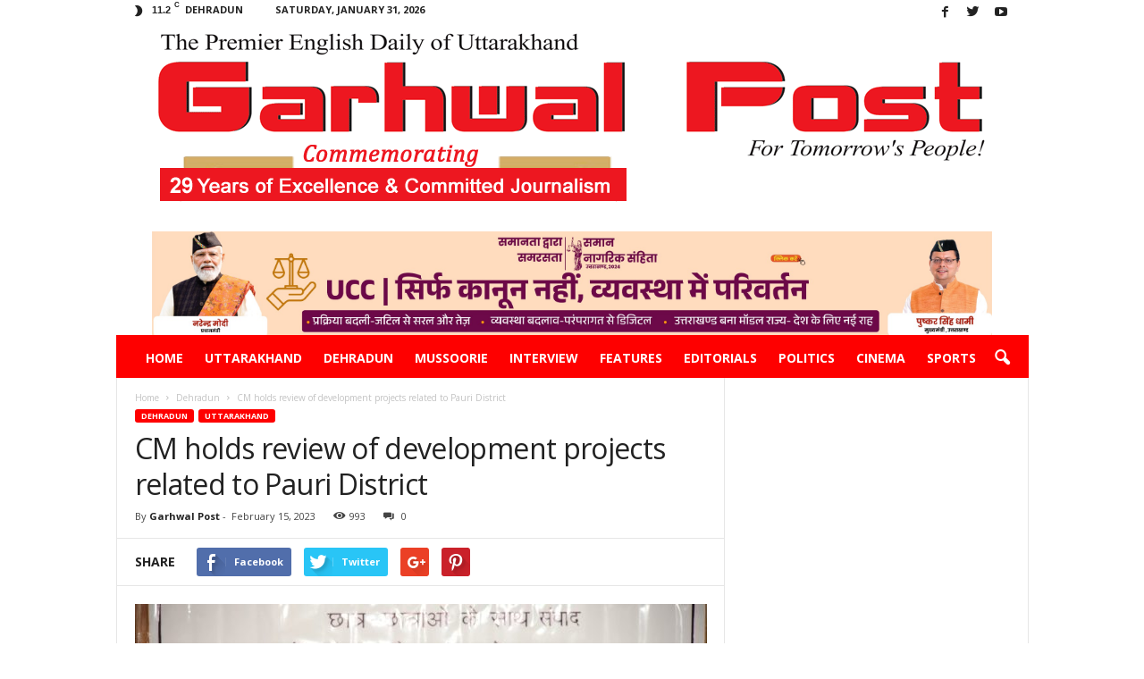

--- FILE ---
content_type: text/html; charset=UTF-8
request_url: https://garhwalpost.in/cm-holds-review-of-development-projects-related-to-pauri-district/
body_size: 82073
content:
<!doctype html >
<!--[if IE 8]>    <html class="ie8" lang="en-US"> <![endif]-->
<!--[if IE 9]>    <html class="ie9" lang="en-US"> <![endif]-->
<!--[if gt IE 8]><!--> <html lang="en-US"> <!--<![endif]-->
<head>
    <title>CM holds review of development projects related to Pauri District | Garhwal Post</title>
    <meta charset="UTF-8" />
    <meta name="viewport" content="width=device-width, initial-scale=1.0">
    <link rel="pingback" href="https://garhwalpost.in/xmlrpc.php" />
    <meta name='robots' content='max-image-preview:large' />
<meta property="og:image" content="https://garhwalpost.in/wp-content/uploads/2023/02/CM-Photo-07-dt.-13-February-2023.jpeg" /><meta name="author" content="Garhwal Post">
<link rel="icon" type="image/png" href="https://garhwalpost.in/wp-content/uploads/2018/11/20-22-1.png"><link rel='dns-prefetch' href='//fonts.googleapis.com' />
<link rel='dns-prefetch' href='//s.w.org' />
<link rel="alternate" type="application/rss+xml" title="Garhwal Post &raquo; Feed" href="https://garhwalpost.in/feed/" />
<script type="text/javascript">
window._wpemojiSettings = {"baseUrl":"https:\/\/s.w.org\/images\/core\/emoji\/13.1.0\/72x72\/","ext":".png","svgUrl":"https:\/\/s.w.org\/images\/core\/emoji\/13.1.0\/svg\/","svgExt":".svg","source":{"concatemoji":"https:\/\/garhwalpost.in\/wp-includes\/js\/wp-emoji-release.min.js?ver=5.9.12"}};
/*! This file is auto-generated */
!function(e,a,t){var n,r,o,i=a.createElement("canvas"),p=i.getContext&&i.getContext("2d");function s(e,t){var a=String.fromCharCode;p.clearRect(0,0,i.width,i.height),p.fillText(a.apply(this,e),0,0);e=i.toDataURL();return p.clearRect(0,0,i.width,i.height),p.fillText(a.apply(this,t),0,0),e===i.toDataURL()}function c(e){var t=a.createElement("script");t.src=e,t.defer=t.type="text/javascript",a.getElementsByTagName("head")[0].appendChild(t)}for(o=Array("flag","emoji"),t.supports={everything:!0,everythingExceptFlag:!0},r=0;r<o.length;r++)t.supports[o[r]]=function(e){if(!p||!p.fillText)return!1;switch(p.textBaseline="top",p.font="600 32px Arial",e){case"flag":return s([127987,65039,8205,9895,65039],[127987,65039,8203,9895,65039])?!1:!s([55356,56826,55356,56819],[55356,56826,8203,55356,56819])&&!s([55356,57332,56128,56423,56128,56418,56128,56421,56128,56430,56128,56423,56128,56447],[55356,57332,8203,56128,56423,8203,56128,56418,8203,56128,56421,8203,56128,56430,8203,56128,56423,8203,56128,56447]);case"emoji":return!s([10084,65039,8205,55357,56613],[10084,65039,8203,55357,56613])}return!1}(o[r]),t.supports.everything=t.supports.everything&&t.supports[o[r]],"flag"!==o[r]&&(t.supports.everythingExceptFlag=t.supports.everythingExceptFlag&&t.supports[o[r]]);t.supports.everythingExceptFlag=t.supports.everythingExceptFlag&&!t.supports.flag,t.DOMReady=!1,t.readyCallback=function(){t.DOMReady=!0},t.supports.everything||(n=function(){t.readyCallback()},a.addEventListener?(a.addEventListener("DOMContentLoaded",n,!1),e.addEventListener("load",n,!1)):(e.attachEvent("onload",n),a.attachEvent("onreadystatechange",function(){"complete"===a.readyState&&t.readyCallback()})),(n=t.source||{}).concatemoji?c(n.concatemoji):n.wpemoji&&n.twemoji&&(c(n.twemoji),c(n.wpemoji)))}(window,document,window._wpemojiSettings);
</script>
<style type="text/css">
img.wp-smiley,
img.emoji {
	display: inline !important;
	border: none !important;
	box-shadow: none !important;
	height: 1em !important;
	width: 1em !important;
	margin: 0 0.07em !important;
	vertical-align: -0.1em !important;
	background: none !important;
	padding: 0 !important;
}
</style>
	<style id='global-styles-inline-css' type='text/css'>
body{--wp--preset--color--black: #000000;--wp--preset--color--cyan-bluish-gray: #abb8c3;--wp--preset--color--white: #ffffff;--wp--preset--color--pale-pink: #f78da7;--wp--preset--color--vivid-red: #cf2e2e;--wp--preset--color--luminous-vivid-orange: #ff6900;--wp--preset--color--luminous-vivid-amber: #fcb900;--wp--preset--color--light-green-cyan: #7bdcb5;--wp--preset--color--vivid-green-cyan: #00d084;--wp--preset--color--pale-cyan-blue: #8ed1fc;--wp--preset--color--vivid-cyan-blue: #0693e3;--wp--preset--color--vivid-purple: #9b51e0;--wp--preset--gradient--vivid-cyan-blue-to-vivid-purple: linear-gradient(135deg,rgba(6,147,227,1) 0%,rgb(155,81,224) 100%);--wp--preset--gradient--light-green-cyan-to-vivid-green-cyan: linear-gradient(135deg,rgb(122,220,180) 0%,rgb(0,208,130) 100%);--wp--preset--gradient--luminous-vivid-amber-to-luminous-vivid-orange: linear-gradient(135deg,rgba(252,185,0,1) 0%,rgba(255,105,0,1) 100%);--wp--preset--gradient--luminous-vivid-orange-to-vivid-red: linear-gradient(135deg,rgba(255,105,0,1) 0%,rgb(207,46,46) 100%);--wp--preset--gradient--very-light-gray-to-cyan-bluish-gray: linear-gradient(135deg,rgb(238,238,238) 0%,rgb(169,184,195) 100%);--wp--preset--gradient--cool-to-warm-spectrum: linear-gradient(135deg,rgb(74,234,220) 0%,rgb(151,120,209) 20%,rgb(207,42,186) 40%,rgb(238,44,130) 60%,rgb(251,105,98) 80%,rgb(254,248,76) 100%);--wp--preset--gradient--blush-light-purple: linear-gradient(135deg,rgb(255,206,236) 0%,rgb(152,150,240) 100%);--wp--preset--gradient--blush-bordeaux: linear-gradient(135deg,rgb(254,205,165) 0%,rgb(254,45,45) 50%,rgb(107,0,62) 100%);--wp--preset--gradient--luminous-dusk: linear-gradient(135deg,rgb(255,203,112) 0%,rgb(199,81,192) 50%,rgb(65,88,208) 100%);--wp--preset--gradient--pale-ocean: linear-gradient(135deg,rgb(255,245,203) 0%,rgb(182,227,212) 50%,rgb(51,167,181) 100%);--wp--preset--gradient--electric-grass: linear-gradient(135deg,rgb(202,248,128) 0%,rgb(113,206,126) 100%);--wp--preset--gradient--midnight: linear-gradient(135deg,rgb(2,3,129) 0%,rgb(40,116,252) 100%);--wp--preset--duotone--dark-grayscale: url('#wp-duotone-dark-grayscale');--wp--preset--duotone--grayscale: url('#wp-duotone-grayscale');--wp--preset--duotone--purple-yellow: url('#wp-duotone-purple-yellow');--wp--preset--duotone--blue-red: url('#wp-duotone-blue-red');--wp--preset--duotone--midnight: url('#wp-duotone-midnight');--wp--preset--duotone--magenta-yellow: url('#wp-duotone-magenta-yellow');--wp--preset--duotone--purple-green: url('#wp-duotone-purple-green');--wp--preset--duotone--blue-orange: url('#wp-duotone-blue-orange');--wp--preset--font-size--small: 13px;--wp--preset--font-size--medium: 20px;--wp--preset--font-size--large: 36px;--wp--preset--font-size--x-large: 42px;}.has-black-color{color: var(--wp--preset--color--black) !important;}.has-cyan-bluish-gray-color{color: var(--wp--preset--color--cyan-bluish-gray) !important;}.has-white-color{color: var(--wp--preset--color--white) !important;}.has-pale-pink-color{color: var(--wp--preset--color--pale-pink) !important;}.has-vivid-red-color{color: var(--wp--preset--color--vivid-red) !important;}.has-luminous-vivid-orange-color{color: var(--wp--preset--color--luminous-vivid-orange) !important;}.has-luminous-vivid-amber-color{color: var(--wp--preset--color--luminous-vivid-amber) !important;}.has-light-green-cyan-color{color: var(--wp--preset--color--light-green-cyan) !important;}.has-vivid-green-cyan-color{color: var(--wp--preset--color--vivid-green-cyan) !important;}.has-pale-cyan-blue-color{color: var(--wp--preset--color--pale-cyan-blue) !important;}.has-vivid-cyan-blue-color{color: var(--wp--preset--color--vivid-cyan-blue) !important;}.has-vivid-purple-color{color: var(--wp--preset--color--vivid-purple) !important;}.has-black-background-color{background-color: var(--wp--preset--color--black) !important;}.has-cyan-bluish-gray-background-color{background-color: var(--wp--preset--color--cyan-bluish-gray) !important;}.has-white-background-color{background-color: var(--wp--preset--color--white) !important;}.has-pale-pink-background-color{background-color: var(--wp--preset--color--pale-pink) !important;}.has-vivid-red-background-color{background-color: var(--wp--preset--color--vivid-red) !important;}.has-luminous-vivid-orange-background-color{background-color: var(--wp--preset--color--luminous-vivid-orange) !important;}.has-luminous-vivid-amber-background-color{background-color: var(--wp--preset--color--luminous-vivid-amber) !important;}.has-light-green-cyan-background-color{background-color: var(--wp--preset--color--light-green-cyan) !important;}.has-vivid-green-cyan-background-color{background-color: var(--wp--preset--color--vivid-green-cyan) !important;}.has-pale-cyan-blue-background-color{background-color: var(--wp--preset--color--pale-cyan-blue) !important;}.has-vivid-cyan-blue-background-color{background-color: var(--wp--preset--color--vivid-cyan-blue) !important;}.has-vivid-purple-background-color{background-color: var(--wp--preset--color--vivid-purple) !important;}.has-black-border-color{border-color: var(--wp--preset--color--black) !important;}.has-cyan-bluish-gray-border-color{border-color: var(--wp--preset--color--cyan-bluish-gray) !important;}.has-white-border-color{border-color: var(--wp--preset--color--white) !important;}.has-pale-pink-border-color{border-color: var(--wp--preset--color--pale-pink) !important;}.has-vivid-red-border-color{border-color: var(--wp--preset--color--vivid-red) !important;}.has-luminous-vivid-orange-border-color{border-color: var(--wp--preset--color--luminous-vivid-orange) !important;}.has-luminous-vivid-amber-border-color{border-color: var(--wp--preset--color--luminous-vivid-amber) !important;}.has-light-green-cyan-border-color{border-color: var(--wp--preset--color--light-green-cyan) !important;}.has-vivid-green-cyan-border-color{border-color: var(--wp--preset--color--vivid-green-cyan) !important;}.has-pale-cyan-blue-border-color{border-color: var(--wp--preset--color--pale-cyan-blue) !important;}.has-vivid-cyan-blue-border-color{border-color: var(--wp--preset--color--vivid-cyan-blue) !important;}.has-vivid-purple-border-color{border-color: var(--wp--preset--color--vivid-purple) !important;}.has-vivid-cyan-blue-to-vivid-purple-gradient-background{background: var(--wp--preset--gradient--vivid-cyan-blue-to-vivid-purple) !important;}.has-light-green-cyan-to-vivid-green-cyan-gradient-background{background: var(--wp--preset--gradient--light-green-cyan-to-vivid-green-cyan) !important;}.has-luminous-vivid-amber-to-luminous-vivid-orange-gradient-background{background: var(--wp--preset--gradient--luminous-vivid-amber-to-luminous-vivid-orange) !important;}.has-luminous-vivid-orange-to-vivid-red-gradient-background{background: var(--wp--preset--gradient--luminous-vivid-orange-to-vivid-red) !important;}.has-very-light-gray-to-cyan-bluish-gray-gradient-background{background: var(--wp--preset--gradient--very-light-gray-to-cyan-bluish-gray) !important;}.has-cool-to-warm-spectrum-gradient-background{background: var(--wp--preset--gradient--cool-to-warm-spectrum) !important;}.has-blush-light-purple-gradient-background{background: var(--wp--preset--gradient--blush-light-purple) !important;}.has-blush-bordeaux-gradient-background{background: var(--wp--preset--gradient--blush-bordeaux) !important;}.has-luminous-dusk-gradient-background{background: var(--wp--preset--gradient--luminous-dusk) !important;}.has-pale-ocean-gradient-background{background: var(--wp--preset--gradient--pale-ocean) !important;}.has-electric-grass-gradient-background{background: var(--wp--preset--gradient--electric-grass) !important;}.has-midnight-gradient-background{background: var(--wp--preset--gradient--midnight) !important;}.has-small-font-size{font-size: var(--wp--preset--font-size--small) !important;}.has-medium-font-size{font-size: var(--wp--preset--font-size--medium) !important;}.has-large-font-size{font-size: var(--wp--preset--font-size--large) !important;}.has-x-large-font-size{font-size: var(--wp--preset--font-size--x-large) !important;}
</style>
<link rel='stylesheet' id='contact-form-7-css'  href='https://garhwalpost.in/wp-content/plugins/contact-form-7/includes/css/styles.css?ver=5.0.5' type='text/css' media='all' />
<link rel='stylesheet' id='rs-plugin-settings-css'  href='https://garhwalpost.in/wp-content/plugins/revslider/public/assets/css/settings.css?ver=5.2.2' type='text/css' media='all' />
<style id='rs-plugin-settings-inline-css' type='text/css'>
#rs-demo-id {}
</style>
<link rel='stylesheet' id='google_font_open_sans-css'  href='https://fonts.googleapis.com/css?family=Open+Sans%3A300%2C400%2C600%2C700&#038;ver=5.9.12' type='text/css' media='all' />
<link rel='stylesheet' id='google_font_roboto_cond-css'  href='https://fonts.googleapis.com/css?family=Roboto%3A400%2C300%2C700%2C700italic%2C400italic%2C300italic&#038;ver=5.9.12' type='text/css' media='all' />
<link rel='stylesheet' id='js_composer_front-css'  href='https://garhwalpost.in/wp-content/plugins/js_composer/assets/css/js_composer.min.css?ver=4.12.1' type='text/css' media='all' />
<link rel='stylesheet' id='td-theme-css'  href='https://garhwalpost.in/wp-content/themes/garhwalpost/style.css?ver=3.2' type='text/css' media='all' />
<script type='text/javascript' src='https://garhwalpost.in/wp-includes/js/jquery/jquery.min.js?ver=3.6.0' id='jquery-core-js'></script>
<script type='text/javascript' src='https://garhwalpost.in/wp-includes/js/jquery/jquery-migrate.min.js?ver=3.3.2' id='jquery-migrate-js'></script>
<script type='text/javascript' src='https://garhwalpost.in/wp-content/plugins/revslider/public/assets/js/jquery.themepunch.tools.min.js?ver=5.2.2' id='tp-tools-js'></script>
<script type='text/javascript' src='https://garhwalpost.in/wp-content/plugins/revslider/public/assets/js/jquery.themepunch.revolution.min.js?ver=5.2.2' id='revmin-js'></script>
<link rel="https://api.w.org/" href="https://garhwalpost.in/wp-json/" /><link rel="alternate" type="application/json" href="https://garhwalpost.in/wp-json/wp/v2/posts/47399" /><link rel="EditURI" type="application/rsd+xml" title="RSD" href="https://garhwalpost.in/xmlrpc.php?rsd" />
<link rel="wlwmanifest" type="application/wlwmanifest+xml" href="https://garhwalpost.in/wp-includes/wlwmanifest.xml" /> 
<meta name="generator" content="WordPress 5.9.12" />
<link rel="canonical" href="https://garhwalpost.in/cm-holds-review-of-development-projects-related-to-pauri-district/" />
<link rel='shortlink' href='https://garhwalpost.in/?p=47399' />
<link rel="alternate" type="application/json+oembed" href="https://garhwalpost.in/wp-json/oembed/1.0/embed?url=https%3A%2F%2Fgarhwalpost.in%2Fcm-holds-review-of-development-projects-related-to-pauri-district%2F" />
<link rel="alternate" type="text/xml+oembed" href="https://garhwalpost.in/wp-json/oembed/1.0/embed?url=https%3A%2F%2Fgarhwalpost.in%2Fcm-holds-review-of-development-projects-related-to-pauri-district%2F&#038;format=xml" />
<!--[if lt IE 9]><script src="https://html5shim.googlecode.com/svn/trunk/html5.js"></script><![endif]-->
    <meta name="generator" content="Powered by Visual Composer - drag and drop page builder for WordPress."/>
<!--[if lte IE 9]><link rel="stylesheet" type="text/css" href="https://garhwalpost.in/wp-content/plugins/js_composer/assets/css/vc_lte_ie9.min.css" media="screen"><![endif]--><!--[if IE  8]><link rel="stylesheet" type="text/css" href="https://garhwalpost.in/wp-content/plugins/js_composer/assets/css/vc-ie8.min.css" media="screen"><![endif]--><meta name="generator" content="Powered by Slider Revolution 5.2.2 - responsive, Mobile-Friendly Slider Plugin for WordPress with comfortable drag and drop interface." />

<!-- JS generated by theme -->

<script>
    
    

	    var tdBlocksArray = []; //here we store all the items for the current page

	    //td_block class - each ajax block uses a object of this class for requests
	    function tdBlock() {
		    this.id = '';
		    this.block_type = 1; //block type id (1-234 etc)
		    this.atts = '';
		    this.td_column_number = '';
		    this.td_current_page = 1; //
		    this.post_count = 0; //from wp
		    this.found_posts = 0; //from wp
		    this.max_num_pages = 0; //from wp
		    this.td_filter_value = ''; //current live filter value
		    this.is_ajax_running = false;
		    this.td_user_action = ''; // load more or infinite loader (used by the animation)
		    this.header_color = '';
		    this.ajax_pagination_infinite_stop = ''; //show load more at page x
	    }


        // td_js_generator - mini detector
        (function(){
            var htmlTag = document.getElementsByTagName("html")[0];

            if ( navigator.userAgent.indexOf("MSIE 10.0") > -1 ) {
                htmlTag.className += ' ie10';
            }

            if ( !!navigator.userAgent.match(/Trident.*rv\:11\./) ) {
                htmlTag.className += ' ie11';
            }

            if ( /(iPad|iPhone|iPod)/g.test(navigator.userAgent) ) {
                htmlTag.className += ' td-md-is-ios';
            }

            var user_agent = navigator.userAgent.toLowerCase();
            if ( user_agent.indexOf("android") > -1 ) {
                htmlTag.className += ' td-md-is-android';
            }

            if ( -1 !== navigator.userAgent.indexOf('Mac OS X')  ) {
                htmlTag.className += ' td-md-is-os-x';
            }

            if ( /chrom(e|ium)/.test(navigator.userAgent.toLowerCase()) ) {
               htmlTag.className += ' td-md-is-chrome';
            }

            if ( -1 !== navigator.userAgent.indexOf('Firefox') ) {
                htmlTag.className += ' td-md-is-firefox';
            }

            if ( -1 !== navigator.userAgent.indexOf('Safari') && -1 === navigator.userAgent.indexOf('Chrome') ) {
                htmlTag.className += ' td-md-is-safari';
            }

        })();




        var tdLocalCache = {};

        ( function () {
            "use strict";

            tdLocalCache = {
                data: {},
                remove: function (resource_id) {
                    delete tdLocalCache.data[resource_id];
                },
                exist: function (resource_id) {
                    return tdLocalCache.data.hasOwnProperty(resource_id) && tdLocalCache.data[resource_id] !== null;
                },
                get: function (resource_id) {
                    return tdLocalCache.data[resource_id];
                },
                set: function (resource_id, cachedData) {
                    tdLocalCache.remove(resource_id);
                    tdLocalCache.data[resource_id] = cachedData;
                }
            };
        })();

    
    
var td_viewport_interval_list=[{"limitBottom":767,"sidebarWidth":251},{"limitBottom":1023,"sidebarWidth":339}];
var td_animation_stack_effect="type0";
var tds_animation_stack=true;
var td_animation_stack_specific_selectors=".entry-thumb, img";
var td_animation_stack_general_selectors=".td-animation-stack img, .post img";
var td_ajax_url="https:\/\/garhwalpost.in\/wp-admin\/admin-ajax.php?td_theme_name=Newsmag&v=3.2";
var td_get_template_directory_uri="https:\/\/garhwalpost.in\/wp-content\/themes\/garhwalpost";
var tds_snap_menu="smart_snap_always";
var tds_logo_on_sticky="";
var tds_header_style="7";
var td_please_wait="Please wait...";
var td_email_user_pass_incorrect="User or password incorrect!";
var td_email_user_incorrect="Email or username incorrect!";
var td_email_incorrect="Email incorrect!";
var tds_more_articles_on_post_enable="";
var tds_more_articles_on_post_time_to_wait="";
var tds_more_articles_on_post_pages_distance_from_top=0;
var tds_theme_color_site_wide="#fe0000";
var tds_smart_sidebar="enabled";
var tdThemeName="Newsmag";
var td_magnific_popup_translation_tPrev="Previous (Left arrow key)";
var td_magnific_popup_translation_tNext="Next (Right arrow key)";
var td_magnific_popup_translation_tCounter="%curr% of %total%";
var td_magnific_popup_translation_ajax_tError="The content from %url% could not be loaded.";
var td_magnific_popup_translation_image_tError="The image #%curr% could not be loaded.";
var td_ad_background_click_link="";
var td_ad_background_click_target="";
</script>


<!-- Header style compiled by theme -->

<style>
    
.td-header-border:before,
    .td-trending-now-title,
    .td_block_mega_menu .td_mega_menu_sub_cats .cur-sub-cat,
    .td-post-category:hover,
    .td-header-style-2 .td-header-sp-logo,
    .td-next-prev-wrap a:hover i,
    .page-nav .current,
    .widget_calendar tfoot a:hover,
    .td-footer-container .widget_search .wpb_button:hover,
    .td-scroll-up-visible,
    .dropcap,
    .td-category a,
    input[type="submit"]:hover,
    .td-post-small-box a:hover,
    .td-404-sub-sub-title a:hover,
    .td-rating-bar-wrap div,
    .td_top_authors .td-active .td-author-post-count,
    .td_top_authors .td-active .td-author-comments-count,
    .td_smart_list_3 .td-sml3-top-controls i:hover,
    .td_smart_list_3 .td-sml3-bottom-controls i:hover,
    .td_wrapper_video_playlist .td_video_controls_playlist_wrapper,
    .td-read-more a:hover,
    .td-login-wrap .btn,
    .td_display_err,
    .td-header-style-6 .td-top-menu-full,
    #bbpress-forums button:hover,
    #bbpress-forums .bbp-pagination .current,
    .bbp_widget_login .button:hover,
    .header-search-wrap .td-drop-down-search .btn:hover,
    .td-post-text-content .more-link-wrap:hover a,
    #buddypress div.item-list-tabs ul li > a span,
    #buddypress div.item-list-tabs ul li > a:hover span,
    #buddypress input[type=submit]:hover,
    #buddypress a.button:hover span,
    #buddypress div.item-list-tabs ul li.selected a span,
    #buddypress div.item-list-tabs ul li.current a span,
    #buddypress input[type=submit]:focus,
    .td-grid-style-3 .td-big-grid-post .td-module-thumb a:last-child:before,
    .td-grid-style-4 .td-big-grid-post .td-module-thumb a:last-child:before,
    .td-grid-style-5 .td-big-grid-post .td-module-thumb:after,
    .td_category_template_2 .td-category-siblings .td-category a:hover,
    .td-weather-week:before,
    .td-weather-information:before {
        background-color: #fe0000;
    }

    @media (max-width: 767px) {
        .td-category a.td-current-sub-category {
            background-color: #fe0000;
        }
    }

    .woocommerce .onsale,
    .woocommerce .woocommerce a.button:hover,
    .woocommerce-page .woocommerce .button:hover,
    .single-product .product .summary .cart .button:hover,
    .woocommerce .woocommerce .product a.button:hover,
    .woocommerce .product a.button:hover,
    .woocommerce .product #respond input#submit:hover,
    .woocommerce .checkout input#place_order:hover,
    .woocommerce .woocommerce.widget .button:hover,
    .woocommerce .woocommerce-message .button:hover,
    .woocommerce .woocommerce-error .button:hover,
    .woocommerce .woocommerce-info .button:hover,
    .woocommerce.widget .ui-slider .ui-slider-handle,
    .vc_btn-black:hover,
	.wpb_btn-black:hover,
	.item-list-tabs .feed:hover a,
	.td-smart-list-button:hover {
    	background-color: #fe0000 !important;
    }

    .td-header-sp-top-menu .top-header-menu > .current-menu-item > a,
    .td-header-sp-top-menu .top-header-menu > .current-menu-ancestor > a,
    .td-header-sp-top-menu .top-header-menu > .current-category-ancestor > a,
    .td-header-sp-top-menu .top-header-menu > li > a:hover,
    .td-header-sp-top-menu .top-header-menu > .sfHover > a,
    .top-header-menu ul .current-menu-item > a,
    .top-header-menu ul .current-menu-ancestor > a,
    .top-header-menu ul .current-category-ancestor > a,
    .top-header-menu ul li > a:hover,
    .top-header-menu ul .sfHover > a,
    .sf-menu ul .td-menu-item > a:hover,
    .sf-menu ul .sfHover > a,
    .sf-menu ul .current-menu-ancestor > a,
    .sf-menu ul .current-category-ancestor > a,
    .sf-menu ul .current-menu-item > a,
    .td_module_wrap:hover .entry-title a,
    .td_mod_mega_menu:hover .entry-title a,
    .footer-email-wrap a,
    .widget a:hover,
    .td-footer-container .widget_calendar #today,
    .td-category-pulldown-filter a.td-pulldown-category-filter-link:hover,
    .td-load-more-wrap a:hover,
    .td-post-next-prev-content a:hover,
    .td-author-name a:hover,
    .td-author-url a:hover,
    .td_mod_related_posts:hover .entry-title a,
    .td-search-query,
    .header-search-wrap .td-drop-down-search .result-msg a:hover,
    .td_top_authors .td-active .td-authors-name a,
    .post blockquote p,
    .td-post-content blockquote p,
    .page blockquote p,
    .comment-list cite a:hover,
    .comment-list cite:hover,
    .comment-list .comment-reply-link:hover,
    a,
    .white-menu #td-header-menu .sf-menu > li > a:hover,
    .white-menu #td-header-menu .sf-menu > .current-menu-ancestor > a,
    .white-menu #td-header-menu .sf-menu > .current-menu-item > a,
    .td-stack-classic-blog .td-post-text-content .more-link-wrap:hover a,
    .td_quote_on_blocks,
    #bbpress-forums .bbp-forum-freshness a:hover,
    #bbpress-forums .bbp-topic-freshness a:hover,
    #bbpress-forums .bbp-forums-list li a:hover,
    #bbpress-forums .bbp-forum-title:hover,
    #bbpress-forums .bbp-topic-permalink:hover,
    #bbpress-forums .bbp-topic-started-by a:hover,
    #bbpress-forums .bbp-topic-started-in a:hover,
    #bbpress-forums .bbp-body .super-sticky li.bbp-topic-title .bbp-topic-permalink,
    #bbpress-forums .bbp-body .sticky li.bbp-topic-title .bbp-topic-permalink,
    #bbpress-forums #subscription-toggle a:hover,
    #bbpress-forums #favorite-toggle a:hover,
    .widget_display_replies .bbp-author-name,
    .widget_display_topics .bbp-author-name,
    .td-subcategory-header .td-category-siblings .td-subcat-dropdown a.td-current-sub-category,
    .td-subcategory-header .td-category-siblings .td-subcat-dropdown a:hover,
    .td-pulldown-filter-display-option:hover,
    .td-pulldown-filter-display-option .td-pulldown-filter-link:hover,
    .td_normal_slide .td-wrapper-pulldown-filter .td-pulldown-filter-list a:hover,
    #buddypress ul.item-list li div.item-title a:hover,
    .td_block_13 .td-pulldown-filter-list a:hover,
    .td_smart_list_8 .td-smart-list-dropdown-wrap .td-smart-list-button:hover,
    .td_smart_list_8 .td-smart-list-dropdown-wrap .td-smart-list-button:hover i,
    .td-sub-footer-container a:hover,
    .td-instagram-user a {
        color: #fe0000;
    }

    .td-stack-classic-blog .td-post-text-content .more-link-wrap:hover a {
        outline-color: #fe0000;
    }

    .td-mega-menu .wpb_content_element li a:hover,
    .td_login_tab_focus {
        color: #fe0000 !important;
    }

    .td-next-prev-wrap a:hover i,
    .page-nav .current,
    .widget_tag_cloud a:hover,
    .post .td_quote_box,
    .page .td_quote_box,
    .td-login-panel-title,
    #bbpress-forums .bbp-pagination .current,
    .td_category_template_2 .td-category-siblings .td-category a:hover,
    .page-template-page-pagebuilder-latest .td-instagram-user {
        border-color: #fe0000;
    }

    .td_wrapper_video_playlist .td_video_currently_playing:after,
    .item-list-tabs .feed:hover {
        border-color: #fe0000 !important;
    }


    
    .td-pb-row [class*="td-pb-span"],
    .td-pb-border-top,
    .page-template-page-title-sidebar-php .td-page-content > .wpb_row:first-child,
    .td-post-sharing,
    .td-post-content,
    .td-post-next-prev,
    .author-box-wrap,
    .td-comments-title-wrap,
    .comment-list,
    .comment-respond,
    .td-post-template-5 header,
    .td-container,
    .wpb_content_element,
    .wpb_column,
    .wpb_row,
    .white-menu .td-header-container .td-header-main-menu,
    .td-post-template-1 .td-post-content,
    .td-post-template-4 .td-post-sharing-top,
    .td-header-style-6 .td-header-header .td-make-full,
    #disqus_thread,
    .page-template-page-pagebuilder-title-php .td-page-content > .wpb_row:first-child,
    .td-footer-container:before {
        border-color: #e6e6e6;
    }
    .td-top-border {
        border-color: #e6e6e6 !important;
    }
    .td-container-border:after,
    .td-next-prev-separator,
    .td-pb-row .wpb_column:before,
    .td-container-border:before,
    .td-main-content:before,
    .td-main-sidebar:before,
    .td-pb-row .td-pb-span4:nth-of-type(3):after,
    .td-pb-row .td-pb-span4:nth-last-of-type(3):after {
    	background-color: #e6e6e6;
    }
    @media (max-width: 767px) {
    	.white-menu .td-header-main-menu {
      		border-color: #e6e6e6;
      	}
    }



    
    .td-header-main-menu {
        background-color: #fe0000;
    }

    
    @media (max-width: 767px) {
        body .td-header-wrap .td-header-main-menu {
            background-color: #ffffff;
        }
    }

    
    @media (max-width: 767px) {
        body #td-top-mobile-toggle i,
        .td-header-wrap .header-search-wrap .td-icon-search {
            color: #000000 !important;
        }
    }

    
    .td-footer-container,
    .td-footer-container .td_module_mx3 .meta-info,
    .td-footer-container .td_module_14 .meta-info,
    .td-footer-container .td_module_mx1 .td-block14-border {
        background-color: #000000;
    }
    .td-footer-container .widget_calendar #today {
    	background-color: transparent;
    }
</style>

<noscript><style type="text/css"> .wpb_animate_when_almost_visible { opacity: 1; }</style></noscript>    <style>
        h1.td-logo{ padding: 15px; }
    </style>
<!-- Global site tag (gtag.js) - Google Analytics -->
<script async src="https://www.googletagmanager.com/gtag/js?id=UA-130135673-1"></script>
<script>
  window.dataLayer = window.dataLayer || [];
  function gtag(){dataLayer.push(arguments);}
  gtag('js', new Date());

  gtag('config', 'UA-130135673-1');
</script>
<!-- Global site tag (gtag.js) - Google Analytics -->
<script async src="https://www.googletagmanager.com/gtag/js?id=UA-164525466-1"></script>
<script>
  window.dataLayer = window.dataLayer || [];
  function gtag(){dataLayer.push(arguments);}
  gtag('js', new Date());

  gtag('config', 'UA-164525466-1');
</script>

</head>

<body data-rsssl=1 class="post-template-default single single-post postid-47399 single-format-standard cm-holds-review-of-development-projects-related-to-pauri-district wpb-js-composer js-comp-ver-4.12.1 vc_responsive td-animation-stack-type0 td-full-layout" itemscope="itemscope" itemtype="https://schema.org/WebPage">

        <div class="td-scroll-up"><i class="td-icon-menu-up"></i></div>

    <div class="td-menu-background"></div>
<div id="td-mobile-nav">
    <div class="td-mobile-container">
        <!-- mobile menu top section -->
        <div class="td-menu-socials-wrap">
            <!-- socials -->
            <div class="td-menu-socials">
                
        <span class="td-social-icon-wrap">
            <a target="_blank" href="https://www.facebook.com/garhwalpostdoon/" title="Facebook">
                <i class="td-icon-font td-icon-facebook"></i>
            </a>
        </span>
        <span class="td-social-icon-wrap">
            <a target="_blank" href=" https://twitter.com/garhwalpost1" title="Twitter">
                <i class="td-icon-font td-icon-twitter"></i>
            </a>
        </span>
        <span class="td-social-icon-wrap">
            <a target="_blank" href="https://www.youtube.com/channel/UC23b-xKBAvv_CMzy20Jillg" title="Youtube">
                <i class="td-icon-font td-icon-youtube"></i>
            </a>
        </span>            </div>
            <!-- close button -->
            <div class="td-mobile-close">
                <a href="#"><i class="td-icon-close-mobile"></i></a>
            </div>
        </div>

        <!-- login section -->
        
        <!-- menu section -->
        <div class="td-mobile-content">
            <div class="menu-main-primary-menu-container"><ul id="menu-main-primary-menu" class="td-mobile-main-menu"><li id="menu-item-1341" class="menu-item menu-item-type-post_type menu-item-object-page menu-item-home menu-item-first menu-item-1341"><a href="https://garhwalpost.in/">Home</a></li>
<li id="menu-item-237" class="menu-item menu-item-type-taxonomy menu-item-object-category current-post-ancestor current-menu-parent current-post-parent menu-item-237"><a href="https://garhwalpost.in/category/uttarakhand/">Uttarakhand</a></li>
<li id="menu-item-1100" class="menu-item menu-item-type-taxonomy menu-item-object-category current-post-ancestor current-menu-parent current-post-parent menu-item-1100"><a href="https://garhwalpost.in/category/dehradun/">Dehradun</a></li>
<li id="menu-item-1098" class="menu-item menu-item-type-taxonomy menu-item-object-category menu-item-1098"><a href="https://garhwalpost.in/category/mussoorie/">Mussoorie</a></li>
<li id="menu-item-963" class="menu-item menu-item-type-taxonomy menu-item-object-category menu-item-963"><a href="https://garhwalpost.in/category/interview/">Interview</a></li>
<li id="menu-item-962" class="menu-item menu-item-type-taxonomy menu-item-object-category menu-item-962"><a href="https://garhwalpost.in/category/feature/">Features</a></li>
<li id="menu-item-961" class="menu-item menu-item-type-taxonomy menu-item-object-category menu-item-961"><a href="https://garhwalpost.in/category/editorials/">Editorials</a></li>
<li id="menu-item-965" class="menu-item menu-item-type-taxonomy menu-item-object-category menu-item-965"><a href="https://garhwalpost.in/category/politics/">Politics</a></li>
<li id="menu-item-966" class="menu-item menu-item-type-taxonomy menu-item-object-category menu-item-966"><a href="https://garhwalpost.in/category/cinema/">Cinema</a></li>
<li id="menu-item-238" class="menu-item menu-item-type-taxonomy menu-item-object-category menu-item-238"><a href="https://garhwalpost.in/category/sports/">Sports</a></li>
</ul></div>        </div>
    </div>

    <!-- register/login section -->
    </div>    <div class="td-search-background"></div>
<div class="td-search-wrap-mob">
	<div class="td-drop-down-search" aria-labelledby="td-header-search-button">
		<form method="get" class="td-search-form" action="https://garhwalpost.in/">
			<!-- close button -->
			<div class="td-search-close">
				<a href="#"><i class="td-icon-close-mobile"></i></a>
			</div>
			<div role="search" class="td-search-input">
				<span>Search</span>
				<input id="td-header-search-mob" type="text" value="" name="s" autocomplete="off" />
			</div>
		</form>
		<div id="td-aj-search-mob"></div>
	</div>
</div>

    <div id="td-outer-wrap">
    
        <div class="td-outer-container">
        
            <!--
Header style 7
-->

<div class="td-header-wrap td-header-container td-header-style-7">
    <div class="td-header-row td-header-top-menu">
        
    <div class="td-top-bar-container top-bar-style-1">
        <div class="td-header-sp-top-menu">

    <!-- td weather source: cache -->		<div class="td-weather-top-widget" id="td_top_weather_uid">
			<i class="td-icons clear-sky-n"></i>
			<div class="td-weather-now" data-block-uid="td_top_weather_uid">
				<span class="td-big-degrees">11.2</span>
				<span class="td-weather-unit">C</span>
			</div>
			<div class="td-weather-header">
				<div class="td-weather-city">Dehradun</div>
			</div>
		</div>
		        <div class="td_data_time">
            <div >

                Saturday, January 31, 2026
            </div>
        </div>
    </div>            <div class="td-header-sp-top-widget">
        
        <span class="td-social-icon-wrap">
            <a target="_blank" href="https://www.facebook.com/garhwalpostdoon/" title="Facebook">
                <i class="td-icon-font td-icon-facebook"></i>
            </a>
        </span>
        <span class="td-social-icon-wrap">
            <a target="_blank" href=" https://twitter.com/garhwalpost1" title="Twitter">
                <i class="td-icon-font td-icon-twitter"></i>
            </a>
        </span>
        <span class="td-social-icon-wrap">
            <a target="_blank" href="https://www.youtube.com/channel/UC23b-xKBAvv_CMzy20Jillg" title="Youtube">
                <i class="td-icon-font td-icon-youtube"></i>
            </a>
        </span>    </div>
        </div>

<!-- LOGIN MODAL -->

                <div  id="login-form" class="white-popup-block mfp-hide mfp-with-anim">
                    <div class="td-login-wrap">
                        <a href="#" class="td-back-button"><i class="td-icon-modal-back"></i></a>
                        <div id="td-login-div" class="td-login-form-div td-display-block">
                            <div class="td-login-panel-title">Sign in</div>
                            <div class="td-login-panel-descr">Welcome! Log into your account</div>
                            <div class="td_display_err"></div>
                            <div class="td-login-inputs"><input class="td-login-input" type="text" name="login_email" id="login_email" value="" required><label>your username</label></div>
	                        <div class="td-login-inputs"><input class="td-login-input" type="password" name="login_pass" id="login_pass" value="" required><label>your password</label></div>
                            <input type="button" name="login_button" id="login_button" class="wpb_button btn td-login-button" value="Login">
                            <div class="td-login-info-text"><a href="#" id="forgot-pass-link">Forgot your password? Get help</a></div>
                            
                        </div>

                        

                         <div id="td-forgot-pass-div" class="td-login-form-div td-display-none">
                            <div class="td-login-panel-title">Password recovery</div>
                            <div class="td-login-panel-descr">Recover your password</div>
                            <div class="td_display_err"></div>
                            <div class="td-login-inputs"><input class="td-login-input" type="text" name="forgot_email" id="forgot_email" value="" required><label>your email</label></div>
                            <input type="button" name="forgot_button" id="forgot_button" class="wpb_button btn td-login-button" value="Send My Password">
                            <div class="td-login-info-text">A password will be e-mailed to you.</div>
                        </div>
                    </div>
                </div>
                    </div>


    <div class="td-header-row td-header-header">
        <div class="td-header-sp-logo">
                    <a class="td-main-logo" href="https://garhwalpost.in/">
            <img class="td-retina-data" data-retina="https://garhwalpost.in/wp-content/uploads/2018/12/logo-garhwalpost-4.png" src="https://garhwalpost.in/wp-content/uploads/2018/12/logo-garhwalpost-4.png" alt=""/>
            <span class="td-visual-hidden">Garhwal Post</span>
        </a>
        <!--img src="https://garhwalpost.in/wp-content/uploads/2021/12/728_X_90__TOP_.jpg" alt="ad-top-uk-govt" width="100%" /-->
        <!--img src="https://garhwalpost.in/wp-content/uploads/2022/02/728x90.jpg" alt="ad-top-uk" width="100%" /-->
                        <a href="https://www.facebook.com/UttarakhandDIPR" target="_blank"><img src="https://garhwalpost.in/wp-content/uploads/2026/01/728x90__TOP__UCC__dt._27_January__2026_to_21_February__2026.jpeg" alt="ad-top-uk" width="100%" /></a>
                
            </div>
    </div>

    <div class="td-header-menu-wrap">
        <div class="td-header-row td-header-border td-header-main-menu">
            <div id="td-header-menu" role="navigation">
    <div id="td-top-mobile-toggle"><a href="#"><i class="td-icon-font td-icon-mobile"></i></a></div>
    <div class="td-main-menu-logo td-logo-in-header">
        	<a class="td-mobile-logo td-sticky-disable" href="https://garhwalpost.in/">
		<img class="td-retina-data" data-retina="https://garhwalpost.in/wp-content/uploads/2018/12/logo-garhwalpost-4.png" src="https://garhwalpost.in/wp-content/uploads/2018/12/logo-garhwalpost-4.png" alt=""/>
	</a>
		<a class="td-header-logo td-sticky-disable" href="https://garhwalpost.in/">
		<img class="td-retina-data" data-retina="https://garhwalpost.in/wp-content/uploads/2018/12/logo-garhwalpost-4.png" src="https://garhwalpost.in/wp-content/uploads/2018/12/logo-garhwalpost-4.png" alt=""/>
	</a>
	    </div>
    <div class="menu-main-primary-menu-container"><ul id="menu-main-primary-menu-1" class="sf-menu"><li class="menu-item menu-item-type-post_type menu-item-object-page menu-item-home menu-item-first td-menu-item td-normal-menu menu-item-1341"><a href="https://garhwalpost.in/">Home</a></li>
<li class="menu-item menu-item-type-taxonomy menu-item-object-category current-post-ancestor current-menu-parent current-post-parent td-menu-item td-normal-menu menu-item-237"><a href="https://garhwalpost.in/category/uttarakhand/">Uttarakhand</a></li>
<li class="menu-item menu-item-type-taxonomy menu-item-object-category current-post-ancestor current-menu-parent current-post-parent td-menu-item td-normal-menu menu-item-1100"><a href="https://garhwalpost.in/category/dehradun/">Dehradun</a></li>
<li class="menu-item menu-item-type-taxonomy menu-item-object-category td-menu-item td-normal-menu menu-item-1098"><a href="https://garhwalpost.in/category/mussoorie/">Mussoorie</a></li>
<li class="menu-item menu-item-type-taxonomy menu-item-object-category td-menu-item td-normal-menu menu-item-963"><a href="https://garhwalpost.in/category/interview/">Interview</a></li>
<li class="menu-item menu-item-type-taxonomy menu-item-object-category td-menu-item td-normal-menu menu-item-962"><a href="https://garhwalpost.in/category/feature/">Features</a></li>
<li class="menu-item menu-item-type-taxonomy menu-item-object-category td-menu-item td-normal-menu menu-item-961"><a href="https://garhwalpost.in/category/editorials/">Editorials</a></li>
<li class="menu-item menu-item-type-taxonomy menu-item-object-category td-menu-item td-normal-menu menu-item-965"><a href="https://garhwalpost.in/category/politics/">Politics</a></li>
<li class="menu-item menu-item-type-taxonomy menu-item-object-category td-menu-item td-normal-menu menu-item-966"><a href="https://garhwalpost.in/category/cinema/">Cinema</a></li>
<li class="menu-item menu-item-type-taxonomy menu-item-object-category td-menu-item td-normal-menu menu-item-238"><a href="https://garhwalpost.in/category/sports/">Sports</a></li>
</ul></div></div>

<div class="td-search-wrapper">
    <div id="td-top-search">
        <!-- Search -->
        <div class="header-search-wrap">
            <div class="dropdown header-search">
                <a id="td-header-search-button" href="#" role="button" class="dropdown-toggle " data-toggle="dropdown"><i class="td-icon-search"></i></a>
                <a id="td-header-search-button-mob" href="#" role="button" class="dropdown-toggle " data-toggle="dropdown"><i class="td-icon-search"></i></a>
            </div>
        </div>
    </div>
</div>

<div class="header-search-wrap">
	<div class="dropdown header-search">
		<div class="td-drop-down-search" aria-labelledby="td-header-search-button">
			<form method="get" class="td-search-form" action="https://garhwalpost.in/">
				<div role="search" class="td-head-form-search-wrap">
					<input class="needsclick" id="td-header-search" type="text" value="" name="s" autocomplete="off" /><input class="wpb_button wpb_btn-inverse btn" type="submit" id="td-header-search-top" value="Search" />
				</div>
			</form>
			<div id="td-aj-search"></div>
		</div>
	</div>
</div>        </div>
    </div>

    <div class="td-header-container">
        <div class="td-header-row">
            <div class="td-header-sp-rec">
                
<div class="td-header-ad-wrap  td-ad">
    

</div>            </div>
        </div>
    </div>
</div>
    <div class="td-container td-post-template-default">
        <div class="td-container-border">
            <div class="td-pb-row">
                                            <div class="td-pb-span8 td-main-content" role="main">
                                <div class="td-ss-main-content">
                                    

    <article id="post-47399" class="post-47399 post type-post status-publish format-standard has-post-thumbnail hentry category-dehradun category-uttarakhand" itemscope itemtype="https://schema.org/Article">
        <div class="td-post-header td-pb-padding-side">
            <div class="entry-crumbs" itemscope itemtype="http://schema.org/BreadcrumbList"><span itemscope itemprop="itemListElement" itemtype="http://schema.org/ListItem">
                               <a title="" class="entry-crumb" itemscope itemprop="item" itemtype="http://schema.org/Thing" href="https://garhwalpost.in/">
                                  <span itemprop="name">Home</span>    </a>    <meta itemprop="position" content = "1"></span> <i class="td-icon-right td-bread-sep"></i> <span itemscope itemprop="itemListElement" itemtype="http://schema.org/ListItem">
                               <a title="View all posts in Dehradun" class="entry-crumb" itemscope itemprop="item" itemtype="http://schema.org/Thing" href="https://garhwalpost.in/category/dehradun/">
                                  <span itemprop="name">Dehradun</span>    </a>    <meta itemprop="position" content = "2"></span> <i class="td-icon-right td-bread-sep td-bred-no-url-last"></i> <span class="td-bred-no-url-last">CM holds review of development projects related to Pauri District</span></div>
            <ul class="td-category"><li class="entry-category"><a  href="https://garhwalpost.in/category/dehradun/">Dehradun</a></li><li class="entry-category"><a  href="https://garhwalpost.in/category/uttarakhand/">Uttarakhand</a></li></ul>
            <header>
                <h1 class="entry-title">CM holds review of development projects related to Pauri District</h1>

                

                <div class="meta-info">

                    <div class="td-post-author-name"><div class="td-author-by">By</div> <a href="https://garhwalpost.in/author/enewsadmin/">Garhwal Post</a><div class="td-author-line"> - </div> </div>                    <span class="td-post-date"><time class="entry-date updated td-module-date" datetime="2023-02-15T14:57:16+00:00" >February 15, 2023</time></span>                    <div class="td-post-views"><i class="td-icon-views"></i><span class="td-nr-views-47399">993</span></div>                    <div class="td-post-comments"><a href="https://garhwalpost.in/cm-holds-review-of-development-projects-related-to-pauri-district/#respond"><i class="td-icon-comments"></i>0</a></div>                </div>
            </header>


        </div>

        <div class="td-post-sharing td-post-sharing-top td-pb-padding-side"><span class="td-post-share-title">SHARE</span>
				<div class="td-default-sharing ">
		            <a class="td-social-sharing-buttons td-social-facebook" href="http://www.facebook.com/sharer.php?u=https%3A%2F%2Fgarhwalpost.in%2Fcm-holds-review-of-development-projects-related-to-pauri-district%2F" onclick="window.open(this.href, 'mywin','left=50,top=50,width=600,height=350,toolbar=0'); return false;"><div class="td-sp td-sp-facebook"></div><div class="td-social-but-text">Facebook</div></a>
		            <a class="td-social-sharing-buttons td-social-twitter" href="https://twitter.com/intent/tweet?text=CM+holds+review+of+development+projects+related+to+Pauri+District&url=https%3A%2F%2Fgarhwalpost.in%2Fcm-holds-review-of-development-projects-related-to-pauri-district%2F&via=Garhwal+Post"  ><div class="td-sp td-sp-twitter"></div><div class="td-social-but-text">Twitter</div></a>
		            <a class="td-social-sharing-buttons td-social-google" href="http://plus.google.com/share?url=https://garhwalpost.in/cm-holds-review-of-development-projects-related-to-pauri-district/" onclick="window.open(this.href, 'mywin','left=50,top=50,width=600,height=350,toolbar=0'); return false;"><div class="td-sp td-sp-googleplus"></div></a>
		            <a class="td-social-sharing-buttons td-social-pinterest" href="http://pinterest.com/pin/create/button/?url=https://garhwalpost.in/cm-holds-review-of-development-projects-related-to-pauri-district/&amp;media=https://garhwalpost.in/wp-content/uploads/2023/02/CM-Photo-07-dt.-13-February-2023.jpeg" onclick="window.open(this.href, 'mywin','left=50,top=50,width=600,height=350,toolbar=0'); return false;"><div class="td-sp td-sp-pinterest"></div></a>
	                <a class="td-social-sharing-buttons td-social-whatsapp" href="whatsapp://send?text=CM+holds+review+of+development+projects+related+to+Pauri+District%20-%20https%3A%2F%2Fgarhwalpost.in%2Fcm-holds-review-of-development-projects-related-to-pauri-district%2F" ><div class="td-sp td-sp-whatsapp"></div></a>
	                <div class="clearfix"></div>
	            </div></div>

        <div class="td-post-content td-pb-padding-side">

        <div class="td-post-featured-image"><a href="https://garhwalpost.in/wp-content/uploads/2023/02/CM-Photo-07-dt.-13-February-2023.jpeg" data-caption=""><img width="640" height="427" class="entry-thumb td-modal-image" src="https://garhwalpost.in/wp-content/uploads/2023/02/CM-Photo-07-dt.-13-February-2023-640x427.jpeg" srcset="https://garhwalpost.in/wp-content/uploads/2023/02/CM-Photo-07-dt.-13-February-2023-640x427.jpeg 640w, https://garhwalpost.in/wp-content/uploads/2023/02/CM-Photo-07-dt.-13-February-2023-300x200.jpeg 300w, https://garhwalpost.in/wp-content/uploads/2023/02/CM-Photo-07-dt.-13-February-2023-1024x683.jpeg 1024w, https://garhwalpost.in/wp-content/uploads/2023/02/CM-Photo-07-dt.-13-February-2023-768x512.jpeg 768w, https://garhwalpost.in/wp-content/uploads/2023/02/CM-Photo-07-dt.-13-February-2023-1536x1024.jpeg 1536w, https://garhwalpost.in/wp-content/uploads/2023/02/CM-Photo-07-dt.-13-February-2023-630x420.jpeg 630w, https://garhwalpost.in/wp-content/uploads/2023/02/CM-Photo-07-dt.-13-February-2023-681x454.jpeg 681w, https://garhwalpost.in/wp-content/uploads/2023/02/CM-Photo-07-dt.-13-February-2023.jpeg 1599w" sizes="(max-width: 640px) 100vw, 640px" alt="" title="CM Photo 07 dt. 13 February, 2023"/></a></div>
        <p><strong>By Our Staff Reporter</strong></p>
<p><strong>Pauri, 13 Feb:</strong> Chief Minister Pushkar Singh Dhami held a review of the development works and programmes of various departments at the Vikas Bhawan Auditorium, here, today.</p>
<p>During the meeting, he directed the officials to complete the works while ensuring transparency and efficiency. He also directed them to prepare proposals for development works with everyone&#8217;s participation. He instructed the Peyjal Nigam and the Jal Sansthan to undertake an audit of the capacity and status of drinking water schemes so that there is no shortage of drinking water in the coming summer season. He directed the forest officials to ensure payment of due compensation in case of wildlife attacks by taking suo moto cognition of such incidents so that the affected people do not have to run around unnecessarily.</p>
<p>The Chief Minister instructed the officials concerned to cross-verify the newly made ration cards in a proper way and to ensure that those who are really entitled for a particular category of ration cards are not left out, and those not entitled are not issued ration cards of that category.</p>
<p>Dhami further instructed the Commissioner, Garhwal, and the District Magistrate to ensure that benefits of the government schemes reach the targeted persons and to ensure the implementation of the development works is done at a fast pace, with transparency and provide easy access of people to various public services.</p>
<p>On this occasion, the CM also released a tourism calendar based on theme of the district.  He said that the government wished to ensure the hills are included as equal partners in the development of Uttarakhand. The sewerage plan for Pauri city, Pauri Bypass, Srinagar Municipal Corporation sewer extension, and plans for various other schemes and projects were also presented by the officials and a detailed discussion held on them. These schemes included the Pant Engineering College Pumping Scheme, Trenching Ground, Timli Road, Lower Chopda, basic infrastructure development in forest villages and construction of a helipad near Ransi Stadium.</p>
<p>Apart from this, District Magistrate Dr Ashish Chauhan also made a presentation on the “Living with Leopard Programme”, and on the Trident Park, Devprayag, Beatles Festival in Rishikesh, Pahadi Anjeer (Bedu) Initiative, Use of Technology Governance Action, Bird Interpretation Centre, Kotdwar, etc.</p>
<p>Cabinet Minister Dr Dhan Singh Singh, District Panchayat President Shanti Devi, local MLA Rajkumar Pori, MLA, Yamkeshwar, Renu Bisht were also present on the occasion.</p>
        </div>


        <footer>
                        
            <div class="td-post-source-tags td-pb-padding-side">
                                            </div>

            <div class="td-post-sharing td-post-sharing-bottom td-pb-padding-side"><span class="td-post-share-title">SHARE</span>
            <div class="td-default-sharing td-with-like">
	            <a class="td-social-sharing-buttons td-social-facebook" href="http://www.facebook.com/sharer.php?u=https%3A%2F%2Fgarhwalpost.in%2Fcm-holds-review-of-development-projects-related-to-pauri-district%2F" onclick="window.open(this.href, 'mywin','left=50,top=50,width=600,height=350,toolbar=0'); return false;"><div class="td-sp td-sp-facebook"></div><div class="td-social-but-text">Facebook</div></a>
	            <a class="td-social-sharing-buttons td-social-twitter" href="https://twitter.com/intent/tweet?text=CM+holds+review+of+development+projects+related+to+Pauri+District&url=https%3A%2F%2Fgarhwalpost.in%2Fcm-holds-review-of-development-projects-related-to-pauri-district%2F&via=Garhwal+Post"><div class="td-sp td-sp-twitter"></div><div class="td-social-but-text">Twitter</div></a>
	            <a class="td-social-sharing-buttons td-social-google" href="http://plus.google.com/share?url=https://garhwalpost.in/cm-holds-review-of-development-projects-related-to-pauri-district/" onclick="window.open(this.href, 'mywin','left=50,top=50,width=600,height=350,toolbar=0'); return false;"><div class="td-sp td-sp-googleplus"></div></a>
	            <a class="td-social-sharing-buttons td-social-pinterest" href="http://pinterest.com/pin/create/button/?url=https://garhwalpost.in/cm-holds-review-of-development-projects-related-to-pauri-district/&amp;media=https://garhwalpost.in/wp-content/uploads/2023/02/CM-Photo-07-dt.-13-February-2023.jpeg" onclick="window.open(this.href, 'mywin','left=50,top=50,width=600,height=350,toolbar=0'); return false;"><div class="td-sp td-sp-pinterest"></div></a>
                <a class="td-social-sharing-buttons td-social-whatsapp" href="whatsapp://send?text=CM+holds+review+of+development+projects+related+to+Pauri+District%20-%20https%3A%2F%2Fgarhwalpost.in%2Fcm-holds-review-of-development-projects-related-to-pauri-district%2F" ><div class="td-sp td-sp-whatsapp"></div></a>
                <div class="clearfix"></div>
            </div><div class="td-classic-sharing"><ul><li class="td-classic-facebook"><iframe frameBorder="0" src="https://www.facebook.com/plugins/like.php?href=https://garhwalpost.in/cm-holds-review-of-development-projects-related-to-pauri-district/&amp;layout=button_count&amp;show_faces=false&amp;width=105&amp;action=like&amp;colorscheme=light&amp;height=21" style="border:none; overflow:hidden; width:105px; height:21px; background-color:transparent;"></iframe></li><li class="td-classic-twitter"><a href="https://twitter.com/share" class="twitter-share-button" data-url="https://garhwalpost.in/cm-holds-review-of-development-projects-related-to-pauri-district/" data-text="CM holds review of development projects related to Pauri District" data-via="" data-lang="en">tweet</a> <script>!function(d,s,id){var js,fjs=d.getElementsByTagName(s)[0];if(!d.getElementById(id)){js=d.createElement(s);js.id=id;js.src="//platform.twitter.com/widgets.js";fjs.parentNode.insertBefore(js,fjs);}}(document,"script","twitter-wjs");</script></li></ul></div></div>            <div class="td-block-row td-post-next-prev"><div class="td-block-span6 td-post-prev-post"><div class="td-post-next-prev-content"><span>Previous article</span><a href="https://garhwalpost.in/dehra-as-the-ecological-davos/">Dehra as the ‘Ecological Davos’</a></div></div><div class="td-next-prev-separator"></div><div class="td-block-span6 td-post-next-post"><div class="td-post-next-prev-content"><span>Next article</span><a href="https://garhwalpost.in/committee-constituted-to-investigate-madrasa-affairs-ramdas/">Committee constituted to investigate Madrasa affairs: Ramdas</a></div></div></div>            <div class="author-box-wrap"><a href="https://garhwalpost.in/author/enewsadmin/"><img alt='' src='https://secure.gravatar.com/avatar/c384a7881da9fe98e8b958b62773e189?s=96&#038;d=mm&#038;r=g' srcset='https://secure.gravatar.com/avatar/c384a7881da9fe98e8b958b62773e189?s=192&#038;d=mm&#038;r=g 2x' class='avatar avatar-96 photo' height='96' width='96' loading='lazy'/></a><div class="desc"><div class="td-author-name vcard author"><span class="fn"><a href="https://garhwalpost.in/author/enewsadmin/">Garhwal Post</a></span></div><div class="td-author-url"><a href="1791fe6c01d9f47a74a1ae85663ffd71">1791fe6c01d9f47a74a1ae85663ffd71</a></div><div class="td-author-description"></div><div class="td-author-social"></div><div class="clearfix"></div></div></div>	        <span style="display: none;" itemprop="author" itemscope itemtype="https://schema.org/Person"><meta itemprop="name" content="Garhwal Post"></span><meta itemprop="datePublished" content="2023-02-15T14:57:16+00:00"><meta itemprop="dateModified" content="2023-02-15T14:57:16+00:00"><meta itemscope itemprop="mainEntityOfPage" itemType="https://schema.org/WebPage" itemid="https://garhwalpost.in/cm-holds-review-of-development-projects-related-to-pauri-district/"/><span style="display: none;" itemprop="publisher" itemscope itemtype="https://schema.org/Organization"><span style="display: none;" itemprop="logo" itemscope itemtype="https://schema.org/ImageObject"><meta itemprop="url" content="https://garhwalpost.in/wp-content/uploads/2018/12/logo-garhwalpost-4.png"></span><meta itemprop="name" content="Garhwal Post"></span><meta itemprop="headline " content="CM holds review of development projects related to Pauri District"><span style="display: none;" itemprop="image" itemscope itemtype="https://schema.org/ImageObject"><meta itemprop="url" content="https://garhwalpost.in/wp-content/uploads/2023/02/CM-Photo-07-dt.-13-February-2023.jpeg"><meta itemprop="width" content="1599"><meta itemprop="height" content="1066"></span>        </footer>

    </article> <!-- /.post -->

    <script>var block_td_uid_2_697d5c72f3368 = new tdBlock();
block_td_uid_2_697d5c72f3368.id = "td_uid_2_697d5c72f3368";
block_td_uid_2_697d5c72f3368.atts = '{"limit":3,"sort":"","post_ids":"","tag_slug":"","autors_id":"","installed_post_types":"","category_id":"","category_ids":"","custom_title":"","custom_url":"","show_child_cat":"","sub_cat_ajax":"","ajax_pagination":"next_prev","header_color":"","header_text_color":"","ajax_pagination_infinite_stop":"","td_column_number":3,"td_ajax_preloading":"","td_ajax_filter_type":"td_custom_related","td_ajax_filter_ids":"","td_filter_default_txt":"All","color_preset":"","border_top":"","class":"td_uid_2_697d5c72f3368_rand","el_class":"","offset":"","css":"","live_filter":"cur_post_same_categories","live_filter_cur_post_id":47399,"live_filter_cur_post_author":"1"}';
block_td_uid_2_697d5c72f3368.td_column_number = "3";
block_td_uid_2_697d5c72f3368.block_type = "td_block_related_posts";
block_td_uid_2_697d5c72f3368.post_count = "3";
block_td_uid_2_697d5c72f3368.found_posts = "19298";
block_td_uid_2_697d5c72f3368.header_color = "";
block_td_uid_2_697d5c72f3368.ajax_pagination_infinite_stop = "";
block_td_uid_2_697d5c72f3368.max_num_pages = "6433";
tdBlocksArray.push(block_td_uid_2_697d5c72f3368);
</script><div class="td_block_wrap td_block_related_posts td_uid_2_697d5c72f3368_rand td_with_ajax_pagination td-pb-border-top"  data-td-block-uid="td_uid_2_697d5c72f3368" ><h4 class="td-related-title"><a id="td_uid_3_697d5c732e528" class="td-related-left td-cur-simple-item" data-td_filter_value="" data-td_block_id="td_uid_2_697d5c72f3368" href="#">RELATED ARTICLES</a><a id="td_uid_4_697d5c732e5bd" class="td-related-right" data-td_filter_value="td_related_more_from_author" data-td_block_id="td_uid_2_697d5c72f3368" href="#">MORE FROM AUTHOR</a></h4><div id=td_uid_2_697d5c72f3368 class="td_block_inner">

	<div class="td-related-row">

	<div class="td-related-span4">

        <div class="td_module_related_posts td-animation-stack td_mod_related_posts">
            <div class="td-module-image">
                <div class="td-module-thumb"><a href="https://garhwalpost.in/purani-preet-crosses-over-300000-views-within-2-weeks/" rel="bookmark" title="“Purani Preet” crosses over 300,000 views within 2 weeks"><img width="238" height="178" class="entry-thumb" src="https://garhwalpost.in/wp-content/uploads/2026/01/IMG-20260123-WA0162-1-238x178.jpg" srcset="https://garhwalpost.in/wp-content/uploads/2026/01/IMG-20260123-WA0162-1-238x178.jpg 238w, https://garhwalpost.in/wp-content/uploads/2026/01/IMG-20260123-WA0162-1-80x60.jpg 80w, https://garhwalpost.in/wp-content/uploads/2026/01/IMG-20260123-WA0162-1-100x75.jpg 100w, https://garhwalpost.in/wp-content/uploads/2026/01/IMG-20260123-WA0162-1-180x135.jpg 180w" sizes="(max-width: 238px) 100vw, 238px" alt="" title="“Purani Preet” crosses over 300,000 views within 2 weeks"/></a></div>                <a href="https://garhwalpost.in/category/cinema/" class="td-post-category">Cinema</a>            </div>
            <div class="item-details">
                <h3 class="entry-title td-module-title"><a href="https://garhwalpost.in/purani-preet-crosses-over-300000-views-within-2-weeks/" rel="bookmark" title="“Purani Preet” crosses over 300,000 views within 2 weeks">“Purani Preet” crosses over 300,000 views within 2 weeks</a></h3>            </div>
        </div>
        
	</div> <!-- ./td-related-span4 -->

	<div class="td-related-span4">

        <div class="td_module_related_posts td-animation-stack td_mod_related_posts">
            <div class="td-module-image">
                <div class="td-module-thumb"><a href="https://garhwalpost.in/vocational-courses-to-be-introduced-in-544-new-schools-across-ukhand/" rel="bookmark" title="Vocational courses to be introduced in 544 new schools across U’khand"><img width="238" height="178" class="entry-thumb" src="https://garhwalpost.in/wp-content/uploads/2026/01/Vocational-courses-to-be-introduced-in-544-new-schools-across-Ukhand-238x178.jpg" srcset="https://garhwalpost.in/wp-content/uploads/2026/01/Vocational-courses-to-be-introduced-in-544-new-schools-across-Ukhand-238x178.jpg 238w, https://garhwalpost.in/wp-content/uploads/2026/01/Vocational-courses-to-be-introduced-in-544-new-schools-across-Ukhand-80x60.jpg 80w, https://garhwalpost.in/wp-content/uploads/2026/01/Vocational-courses-to-be-introduced-in-544-new-schools-across-Ukhand-100x75.jpg 100w, https://garhwalpost.in/wp-content/uploads/2026/01/Vocational-courses-to-be-introduced-in-544-new-schools-across-Ukhand-180x135.jpg 180w" sizes="(max-width: 238px) 100vw, 238px" alt="" title="Vocational courses to be introduced in 544 new schools across U’khand"/></a></div>                <a href="https://garhwalpost.in/category/dehradun/" class="td-post-category">Dehradun</a>            </div>
            <div class="item-details">
                <h3 class="entry-title td-module-title"><a href="https://garhwalpost.in/vocational-courses-to-be-introduced-in-544-new-schools-across-ukhand/" rel="bookmark" title="Vocational courses to be introduced in 544 new schools across U’khand">Vocational courses to be introduced in 544 new schools across U’khand</a></h3>            </div>
        </div>
        
	</div> <!-- ./td-related-span4 -->

	<div class="td-related-span4">

        <div class="td_module_related_posts td-animation-stack td_mod_related_posts">
            <div class="td-module-image">
                <div class="td-module-thumb"><a href="https://garhwalpost.in/cm-flags-off-lab-on-wheels-to-push-student-skill-development-in-ukhand/" rel="bookmark" title="CM flags off ‘Lab on Wheels’ to push student skill development in U’khand"><img width="238" height="178" class="entry-thumb" src="https://garhwalpost.in/wp-content/uploads/2026/01/IMG-20260129-WA0121-238x178.jpg" srcset="https://garhwalpost.in/wp-content/uploads/2026/01/IMG-20260129-WA0121-238x178.jpg 238w, https://garhwalpost.in/wp-content/uploads/2026/01/IMG-20260129-WA0121-80x60.jpg 80w, https://garhwalpost.in/wp-content/uploads/2026/01/IMG-20260129-WA0121-100x75.jpg 100w, https://garhwalpost.in/wp-content/uploads/2026/01/IMG-20260129-WA0121-180x135.jpg 180w" sizes="(max-width: 238px) 100vw, 238px" alt="" title="CM flags off ‘Lab on Wheels’ to push student skill development in U’khand"/></a></div>                <a href="https://garhwalpost.in/category/dehradun/" class="td-post-category">Dehradun</a>            </div>
            <div class="item-details">
                <h3 class="entry-title td-module-title"><a href="https://garhwalpost.in/cm-flags-off-lab-on-wheels-to-push-student-skill-development-in-ukhand/" rel="bookmark" title="CM flags off ‘Lab on Wheels’ to push student skill development in U’khand">CM flags off ‘Lab on Wheels’ to push student skill development in U’khand</a></h3>            </div>
        </div>
        
	</div> <!-- ./td-related-span4 --></div><!--./row-fluid--></div><div class="td-next-prev-wrap"><a href="#" class="td-ajax-prev-page ajax-page-disabled" id="prev-page-td_uid_2_697d5c72f3368" data-td_block_id="td_uid_2_697d5c72f3368"><i class="td-icon-font td-icon-menu-left"></i></a><a href="#"  class="td-ajax-next-page" id="next-page-td_uid_2_697d5c72f3368" data-td_block_id="td_uid_2_697d5c72f3368"><i class="td-icon-font td-icon-menu-right"></i></a></div></div> <!-- ./block -->
                                </div>
                            </div>
                            <div class="td-pb-span4 td-main-sidebar" role="complementary">
                                <div class="td-ss-main-sidebar">
                                                    <!-- .no sidebar -->
                                                </div>
                            </div>
                                    </div> <!-- /.td-pb-row -->
        </div>
    </div> <!-- /.td-container -->

    <!-- Instagram -->
    

    <!-- Footer -->
    <div class="td-footer-container td-container">
        <div class="td-pb-row">
        <div class="td-pb-span12">
                    </div>
    </div>

    <div class="td-pb-row">
        <div class="td-pb-span4">
            <div class="td-footer-info td-pb-padding-side"><div class="footer-logo-wrap"><a href="https://garhwalpost.in/"><img class="td-retina-data" src="https://garhwalpost.in/wp-content/uploads/2018/11/11.png" data-retina="https://garhwalpost.in/wp-content/uploads/2018/11/11.png" alt="" title=""/></a></div><div class="footer-text-wrap">Garhwal Post has established itself as a credible, balanced and forward looking newspaper in India. Based in Uttarakhand, the daily is read by the aware, socially and culturally responsible, high-income elite of society.<div class="footer-email-wrap">Contact us: <a href="mailto:info@garhwalpost.in">info@garhwalpost.in</a></div></div><div class="footer-social-wrap td-social-style2">
        <span class="td-social-icon-wrap">
            <a target="_blank" href="https://www.facebook.com/garhwalpostdoon/" title="Facebook">
                <i class="td-icon-font td-icon-facebook"></i>
            </a>
        </span>
        <span class="td-social-icon-wrap">
            <a target="_blank" href=" https://twitter.com/garhwalpost1" title="Twitter">
                <i class="td-icon-font td-icon-twitter"></i>
            </a>
        </span>
        <span class="td-social-icon-wrap">
            <a target="_blank" href="https://www.youtube.com/channel/UC23b-xKBAvv_CMzy20Jillg" title="Youtube">
                <i class="td-icon-font td-icon-youtube"></i>
            </a>
        </span></div></div>        </div>

        <div class="td-pb-span4">
            <div class="td_block_wrap td_block_7 td_uid_6_697d5c73302b6_rand"  data-td-block-uid="td_uid_6_697d5c73302b6" ><script>var block_td_uid_6_697d5c73302b6 = new tdBlock();
block_td_uid_6_697d5c73302b6.id = "td_uid_6_697d5c73302b6";
block_td_uid_6_697d5c73302b6.atts = '{"limit":3,"sort":"","post_ids":"","tag_slug":"","autors_id":"","installed_post_types":"","category_id":"","category_ids":"","custom_title":"EVEN MORE NEWS","custom_url":"","show_child_cat":"","sub_cat_ajax":"","ajax_pagination":"","header_color":"","header_text_color":"","ajax_pagination_infinite_stop":"","td_column_number":1,"td_ajax_preloading":"","td_ajax_filter_type":"","td_ajax_filter_ids":"","td_filter_default_txt":"All","color_preset":"","border_top":"no_border_top","class":"td_uid_6_697d5c73302b6_rand","el_class":"","offset":"","css":"","live_filter":"","live_filter_cur_post_id":"","live_filter_cur_post_author":""}';
block_td_uid_6_697d5c73302b6.td_column_number = "1";
block_td_uid_6_697d5c73302b6.block_type = "td_block_7";
block_td_uid_6_697d5c73302b6.post_count = "3";
block_td_uid_6_697d5c73302b6.found_posts = "27387";
block_td_uid_6_697d5c73302b6.header_color = "";
block_td_uid_6_697d5c73302b6.ajax_pagination_infinite_stop = "";
block_td_uid_6_697d5c73302b6.max_num_pages = "9129";
tdBlocksArray.push(block_td_uid_6_697d5c73302b6);
</script><h4 class="block-title"><span>EVEN MORE NEWS</span></h4><div id=td_uid_6_697d5c73302b6 class="td_block_inner">

	<div class="td-block-span12">

        <div class="td_module_6 td_module_wrap td-animation-stack">

        <div class="td-module-thumb"><a href="https://garhwalpost.in/purani-preet-crosses-over-300000-views-within-2-weeks/" rel="bookmark" title="“Purani Preet” crosses over 300,000 views within 2 weeks"><img width="100" height="75" class="entry-thumb" src="https://garhwalpost.in/wp-content/uploads/2026/01/IMG-20260123-WA0162-1-100x75.jpg" srcset="https://garhwalpost.in/wp-content/uploads/2026/01/IMG-20260123-WA0162-1-100x75.jpg 100w, https://garhwalpost.in/wp-content/uploads/2026/01/IMG-20260123-WA0162-1-80x60.jpg 80w, https://garhwalpost.in/wp-content/uploads/2026/01/IMG-20260123-WA0162-1-180x135.jpg 180w, https://garhwalpost.in/wp-content/uploads/2026/01/IMG-20260123-WA0162-1-238x178.jpg 238w" sizes="(max-width: 100px) 100vw, 100px" alt="" title="“Purani Preet” crosses over 300,000 views within 2 weeks"/></a></div>
        <div class="item-details">
            <h3 class="entry-title td-module-title"><a href="https://garhwalpost.in/purani-preet-crosses-over-300000-views-within-2-weeks/" rel="bookmark" title="“Purani Preet” crosses over 300,000 views within 2 weeks">“Purani Preet” crosses over 300,000 views within 2 weeks</a></h3>            <div class="meta-info">
                                                <span class="td-post-date"><time class="entry-date updated td-module-date" datetime="2026-01-30T05:36:32+00:00" >January 30, 2026</time></span>                            </div>
        </div>

        </div>

        
	</div> <!-- ./td-block-span12 -->

	<div class="td-block-span12">

        <div class="td_module_6 td_module_wrap td-animation-stack">

        <div class="td-module-thumb"><a href="https://garhwalpost.in/vocational-courses-to-be-introduced-in-544-new-schools-across-ukhand/" rel="bookmark" title="Vocational courses to be introduced in 544 new schools across U’khand"><img width="100" height="75" class="entry-thumb" src="https://garhwalpost.in/wp-content/uploads/2026/01/Vocational-courses-to-be-introduced-in-544-new-schools-across-Ukhand-100x75.jpg" srcset="https://garhwalpost.in/wp-content/uploads/2026/01/Vocational-courses-to-be-introduced-in-544-new-schools-across-Ukhand-100x75.jpg 100w, https://garhwalpost.in/wp-content/uploads/2026/01/Vocational-courses-to-be-introduced-in-544-new-schools-across-Ukhand-80x60.jpg 80w, https://garhwalpost.in/wp-content/uploads/2026/01/Vocational-courses-to-be-introduced-in-544-new-schools-across-Ukhand-180x135.jpg 180w, https://garhwalpost.in/wp-content/uploads/2026/01/Vocational-courses-to-be-introduced-in-544-new-schools-across-Ukhand-238x178.jpg 238w" sizes="(max-width: 100px) 100vw, 100px" alt="" title="Vocational courses to be introduced in 544 new schools across U’khand"/></a></div>
        <div class="item-details">
            <h3 class="entry-title td-module-title"><a href="https://garhwalpost.in/vocational-courses-to-be-introduced-in-544-new-schools-across-ukhand/" rel="bookmark" title="Vocational courses to be introduced in 544 new schools across U’khand">Vocational courses to be introduced in 544 new schools across U’khand</a></h3>            <div class="meta-info">
                                                <span class="td-post-date"><time class="entry-date updated td-module-date" datetime="2026-01-30T05:35:32+00:00" >January 30, 2026</time></span>                            </div>
        </div>

        </div>

        
	</div> <!-- ./td-block-span12 -->

	<div class="td-block-span12">

        <div class="td_module_6 td_module_wrap td-animation-stack">

        <div class="td-module-thumb"><a href="https://garhwalpost.in/cm-flags-off-lab-on-wheels-to-push-student-skill-development-in-ukhand/" rel="bookmark" title="CM flags off ‘Lab on Wheels’ to push student skill development in U’khand"><img width="100" height="75" class="entry-thumb" src="https://garhwalpost.in/wp-content/uploads/2026/01/IMG-20260129-WA0121-100x75.jpg" srcset="https://garhwalpost.in/wp-content/uploads/2026/01/IMG-20260129-WA0121-100x75.jpg 100w, https://garhwalpost.in/wp-content/uploads/2026/01/IMG-20260129-WA0121-80x60.jpg 80w, https://garhwalpost.in/wp-content/uploads/2026/01/IMG-20260129-WA0121-180x135.jpg 180w, https://garhwalpost.in/wp-content/uploads/2026/01/IMG-20260129-WA0121-238x178.jpg 238w" sizes="(max-width: 100px) 100vw, 100px" alt="" title="CM flags off ‘Lab on Wheels’ to push student skill development in U’khand"/></a></div>
        <div class="item-details">
            <h3 class="entry-title td-module-title"><a href="https://garhwalpost.in/cm-flags-off-lab-on-wheels-to-push-student-skill-development-in-ukhand/" rel="bookmark" title="CM flags off ‘Lab on Wheels’ to push student skill development in U’khand">CM flags off ‘Lab on Wheels’ to push student skill development...</a></h3>            <div class="meta-info">
                                                <span class="td-post-date"><time class="entry-date updated td-module-date" datetime="2026-01-30T05:34:44+00:00" >January 30, 2026</time></span>                            </div>
        </div>

        </div>

        
	</div> <!-- ./td-block-span12 --></div></div> <!-- ./block -->        </div>

        <div class="td-pb-span4">
            <div class="td_block_wrap td_block_popular_categories td_uid_7_697d5c734c718_rand widget widget_categories td-pb-border-top"  data-td-block-uid="td_uid_7_697d5c734c718" ><h4 class="block-title"><span>POPULAR CATEGORY</span></h4><ul class="td-pb-padding-side"><li><a href="https://garhwalpost.in/category/dehradun/">Dehradun<span class="td-cat-no">16374</span></a></li><li><a href="https://garhwalpost.in/category/uttarakhand/">Uttarakhand<span class="td-cat-no">13883</span></a></li><li><a href="https://garhwalpost.in/category/editorials/">Editorials<span class="td-cat-no">2283</span></a></li><li><a href="https://garhwalpost.in/category/feature/">Feature<span class="td-cat-no">1801</span></a></li><li><a href="https://garhwalpost.in/category/forum/">Forum<span class="td-cat-no">1591</span></a></li><li><a href="https://garhwalpost.in/category/mussoorie/">Mussoorie<span class="td-cat-no">1324</span></a></li></ul></div> <!-- ./block -->        </div>
    </div>
</div>

    <!-- Sub Footer -->
            <div class="td-sub-footer-container td-container td-container-border ">
            <div class="td-pb-row">
                <div class="td-pb-span8 td-sub-footer-menu">
                    <div class="td-pb-padding-side">
                        <div class="menu-footer-menu-container"><ul id="menu-footer-menu" class="td-subfooter-menu"><li id="menu-item-1093" class="menu-item menu-item-type-post_type menu-item-object-page menu-item-first td-menu-item td-normal-menu menu-item-1093"><a href="https://garhwalpost.in/about-us/">About us</a></li>
<li id="menu-item-1092" class="menu-item menu-item-type-post_type menu-item-object-page td-menu-item td-normal-menu menu-item-1092"><a href="https://garhwalpost.in/features-editor/">Features Editor</a></li>
<li id="menu-item-2089" class="menu-item menu-item-type-post_type menu-item-object-page td-menu-item td-normal-menu menu-item-2089"><a href="https://garhwalpost.in/feedback/">Feedback</a></li>
<li id="menu-item-2362" class="menu-item menu-item-type-post_type menu-item-object-page td-menu-item td-normal-menu menu-item-2362"><a href="https://garhwalpost.in/advertise-with-us/">Advertise with us</a></li>
<li id="menu-item-1094" class="menu-item menu-item-type-post_type menu-item-object-page td-menu-item td-normal-menu menu-item-1094"><a href="https://garhwalpost.in/contact/">Contact</a></li>
</ul></div>                    </div>
                </div>

                <div class="td-pb-span4 td-sub-footer-copy">
                    <div class="td-pb-padding-side">
                        &copy;  Copyright garhwalpost 2022. All rights reserved.                        <br/>You're Visitor No.
                        <!-- Start of WebFreeCounter Code -->
                        <!--a href="https://www.webfreecounter.com/" target="_blank"><img src="https://www.webfreecounter.com/hit.php?id=zevkkfa&nd=6&style=11" border="0" alt="free counter"></a-->
                        <!-- End of WebFreeCounter Code -->
                        <!-- hitwebcounter Code START -->
                        <!-- hitwebcounter Code START -->
                        <a href="https://www.hitwebcounter.com" target="_blank"><img src="https://hitwebcounter.com/counter/counter.php?page=8005577&style=0007&nbdigits=7&type=ip&initCount=645656" title="Free Counter" Alt="web counter"   border="0" /></a>
                    </div>
                </div>
            </div>
        </div>
        </div><!--close td-outer-container-->
</div><!--close td-outer-wrap-->



    <!--

        Theme: Newsmag by tagDiv 2016
        Version: 3.2 (rara)
        Deploy mode: deploy
        
        uid: 697d5c7368b6a
    -->

    <script type='text/javascript' id='contact-form-7-js-extra'>
/* <![CDATA[ */
var wpcf7 = {"apiSettings":{"root":"https:\/\/garhwalpost.in\/wp-json\/contact-form-7\/v1","namespace":"contact-form-7\/v1"},"recaptcha":{"messages":{"empty":"Please verify that you are not a robot."}}};
/* ]]> */
</script>
<script type='text/javascript' src='https://garhwalpost.in/wp-content/plugins/contact-form-7/includes/js/scripts.js?ver=5.0.5' id='contact-form-7-js'></script>
<script type='text/javascript' src='https://garhwalpost.in/wp-content/themes/garhwalpost/js/tagdiv_theme.js?ver=3.2' id='td-site-js'></script>

<!-- JS generated by theme -->

<script>
    

			
				jQuery().ready(function () {
					tdWeather.addItem({"block_uid":"td_top_weather_uid","location":"Dehradun","api_location":"Dehradun","api_language":"en","today_icon":"clear-sky-n","today_icon_text":"clear sky","today_temp":[11.2,52.2],"today_humidity":46,"today_wind_speed":[2.1,1.3],"today_min":[11.2,52.2],"today_max":[11.2,52.2],"today_clouds":0,"current_unit":0,"forecast":[{"timestamp":1769841000,"day_temp":[20,68],"day_name":"Sat","owm_day_index":0},{"timestamp":1769927400,"day_temp":[20,68],"day_name":"Sun","owm_day_index":1},{"timestamp":1770013800,"day_temp":[20,69],"day_name":"Mon","owm_day_index":2},{"timestamp":1770100200,"day_temp":[21,69],"day_name":"Tue","owm_day_index":3},{"timestamp":1770186600,"day_temp":[22,71],"day_name":"Wed","owm_day_index":4}],"api_key":"9c252c3f1a0036ea446f45651330701e"});
				});
			
			

	

		(function(){
			var html_jquery_obj = jQuery('html');

			if (html_jquery_obj.length && (html_jquery_obj.is('.ie8') || html_jquery_obj.is('.ie9'))) {

				var path = 'https://garhwalpost.in/wp-content/themes/garhwalpost/style.css';

				jQuery.get(path, function(data) {

					var str_split_separator = '#td_css_split_separator';
					var arr_splits = data.split(str_split_separator);
					var arr_length = arr_splits.length;

					if (arr_length > 1) {

						var dir_path = 'https://garhwalpost.in/wp-content/themes/garhwalpost';
						var splited_css = '';

						for (var i = 0; i < arr_length; i++) {
							if (i > 0) {
								arr_splits[i] = str_split_separator + ' ' + arr_splits[i];
							}
							//jQuery('head').append('<style>' + arr_splits[i] + '</style>');

							var formated_str = arr_splits[i].replace(/\surl\(\'(?!data\:)/gi, function regex_function(str) {
								return ' url(\'' + dir_path + '/' + str.replace(/url\(\'/gi, '').replace(/^\s+|\s+$/gm,'');
							});

							splited_css += "<style>" + formated_str + "</style>";
						}

						var td_theme_css = jQuery('link#td-theme-css');

						if (td_theme_css.length) {
							td_theme_css.after(splited_css);
						}
					}
				});
			}
		})();

	
	
</script>


</body>
</html>

--- FILE ---
content_type: text/html; charset=UTF-8
request_url: https://hitwebcounter.com/counter/counter.php?page=8005577&style=0007&nbdigits=7&type=ip&initCount=645656
body_size: -112
content:
�PNG

   IHDR   *   	   ˙)�   	pHYs  �  ��+   cIDAT8��S[� ���2� !f0�W�ڀ-5BD�X DdV��P�ö���=���-��!ۚ�#����C���N�f>|C8b���#vdR&u�����H6g�    IEND�B`�